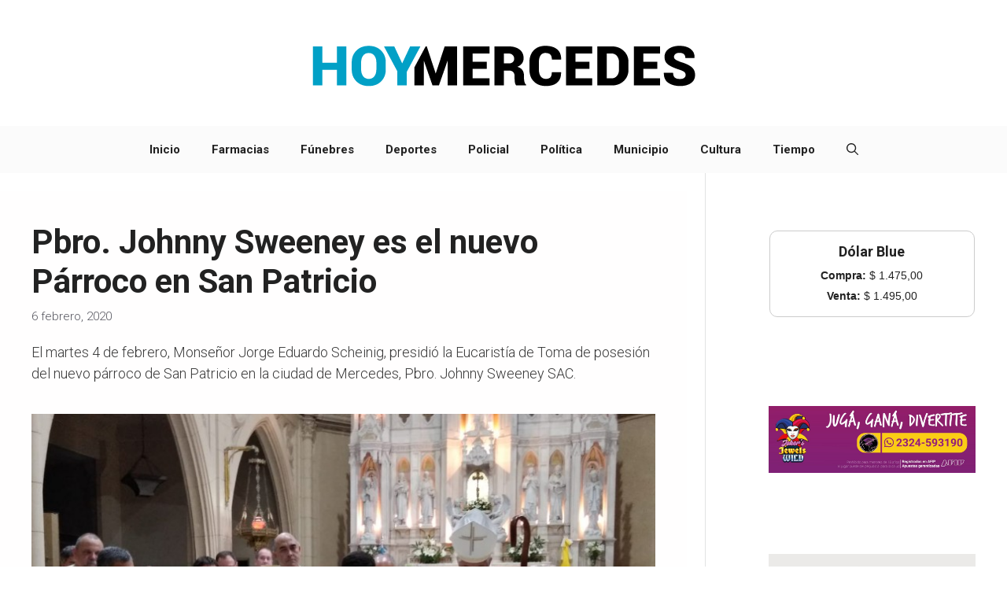

--- FILE ---
content_type: text/html; charset=UTF-8
request_url: https://www.hoymercedes.com.ar/principal/2020/02/06/pbro-johnny-sweeney-es-el-nuevo-parroco-en-san-patricio/
body_size: 89232
content:
<!DOCTYPE html><html lang="es"
 xmlns:fb="http://ogp.me/ns/fb#" prefix="og: https://ogp.me/ns#"><head><meta charset="UTF-8"><meta name="viewport" content="width=device-width, initial-scale=1"><!-- Jetpack Site Verification Tags --><meta name="google-site-verification" content="content" /> <!-- Optimización en motores de búsqueda por Rank Math PRO -  https://rankmath.com/ --><title>Pbro. Johnny Sweeney es el nuevo Párroco en San Patricio &ndash; HoyMercedes</title><meta name="description" content="El martes 4 de febrero, Monseñor Jorge Eduardo Scheinig, presidió la Eucaristía de Toma de posesión del nuevo párroco de San Patricio en la ciudad de"/><meta name="robots" content="follow, index, max-snippet:-1, max-video-preview:-1, max-image-preview:large"/><link rel="canonical" href="https://www.hoymercedes.com.ar/principal/2020/02/06/pbro-johnny-sweeney-es-el-nuevo-parroco-en-san-patricio/" /><meta property="og:locale" content="es_ES" /><meta property="og:type" content="article" /><meta property="og:title" content="Pbro. Johnny Sweeney es el nuevo Párroco en San Patricio &ndash; HoyMercedes" /><meta property="og:description" content="El martes 4 de febrero, Monseñor Jorge Eduardo Scheinig, presidió la Eucaristía de Toma de posesión del nuevo párroco de San Patricio en la ciudad de" /><meta property="og:url" content="https://www.hoymercedes.com.ar/principal/2020/02/06/pbro-johnny-sweeney-es-el-nuevo-parroco-en-san-patricio/" /><meta property="og:site_name" content="HoyMercedes / Noticias &amp; Servicios" /><meta property="article:publisher" content="https://www.facebook.com/HoyMercedesNoticias" /><meta property="article:tag" content="Arzobispo Mercedes-Luján" /><meta property="article:tag" content="Iglesia" /><meta property="article:tag" content="parroquia san patricio" /><meta property="article:section" content="Sociedad" /><meta property="og:updated_time" content="2020-02-06T16:10:32-03:00" /><meta property="og:image" content="https://www.hoymercedes.com.ar/principal/wp-content/uploads/2020/02/san-patricio800x610.jpeg" /><meta property="og:image:secure_url" content="https://www.hoymercedes.com.ar/principal/wp-content/uploads/2020/02/san-patricio800x610.jpeg" /><meta property="og:image:width" content="800" /><meta property="og:image:height" content="610" /><meta property="og:image:alt" content="Pbro. Johnny Sweeney es el nuevo Párroco en San Patricio" /><meta property="og:image:type" content="image/jpeg" /><meta property="article:published_time" content="2020-02-06T11:54:46-03:00" /><meta property="article:modified_time" content="2020-02-06T16:10:32-03:00" /><meta name="twitter:card" content="summary" /><meta name="twitter:title" content="Pbro. Johnny Sweeney es el nuevo Párroco en San Patricio &ndash; HoyMercedes" /><meta name="twitter:description" content="El martes 4 de febrero, Monseñor Jorge Eduardo Scheinig, presidió la Eucaristía de Toma de posesión del nuevo párroco de San Patricio en la ciudad de" /><meta name="twitter:site" content="@https://x.com/hoymercedes" /><meta name="twitter:creator" content="@https://x.com/hoymercedes" /><meta name="twitter:image" content="https://www.hoymercedes.com.ar/principal/wp-content/uploads/2020/02/san-patricio800x610.jpeg" /><meta name="twitter:label1" content="Escrito por" /><meta name="twitter:data1" content="hoymercedes" /><meta name="twitter:label2" content="Tiempo de lectura" /><meta name="twitter:data2" content="Menos de un minuto" /> <script data-jetpack-boost="ignore" type="application/ld+json" class="rank-math-schema-pro">{"@context":"https://schema.org","@graph":[{"@type":"Place","@id":"https://www.hoymercedes.com.ar/principal/#place","address":{"@type":"PostalAddress","addressLocality":"Mercedes","addressRegion":"Argentina"}},{"@type":["NewsMediaOrganization","Organization"],"@id":"https://www.hoymercedes.com.ar/principal/#organization","name":"HoyMercedes / Noticias de Mercedes, Buenos Aires","url":"https://www.hoymercedes.com.ar/principal","sameAs":["https://www.facebook.com/HoyMercedesNoticias","https://twitter.com/https://x.com/hoymercedes"],"address":{"@type":"PostalAddress","addressLocality":"Mercedes","addressRegion":"Argentina"},"logo":{"@type":"ImageObject","@id":"https://www.hoymercedes.com.ar/principal/#logo","url":"https://www.hoymercedes.com.ar/principal/wp-content/uploads/2024/02/LogoHoyMercedes-2024.png","contentUrl":"https://www.hoymercedes.com.ar/principal/wp-content/uploads/2024/02/LogoHoyMercedes-2024.png","caption":"HoyMercedes / Noticias &amp; Servicios","inLanguage":"es","width":"500","height":"125"},"description":"Noticias y Servicios de la ciudad de Mercedes, Buenos Aires, Argentina ","location":{"@id":"https://www.hoymercedes.com.ar/principal/#place"}},{"@type":"WebSite","@id":"https://www.hoymercedes.com.ar/principal/#website","url":"https://www.hoymercedes.com.ar/principal","name":"HoyMercedes / Noticias &amp; Servicios","alternateName":"Noticias en Mercedes","publisher":{"@id":"https://www.hoymercedes.com.ar/principal/#organization"},"inLanguage":"es"},{"@type":"ImageObject","@id":"https://www.hoymercedes.com.ar/principal/wp-content/uploads/2020/02/san-patricio800x610.jpeg","url":"https://www.hoymercedes.com.ar/principal/wp-content/uploads/2020/02/san-patricio800x610.jpeg","width":"800","height":"610","inLanguage":"es"},{"@type":"BreadcrumbList","@id":"https://www.hoymercedes.com.ar/principal/2020/02/06/pbro-johnny-sweeney-es-el-nuevo-parroco-en-san-patricio/#breadcrumb","itemListElement":[{"@type":"ListItem","position":"1","item":{"@id":"https://www.hoymercedes.com.ar/principal","name":"Inicio"}},{"@type":"ListItem","position":"2","item":{"@id":"https://www.hoymercedes.com.ar/principal/category/sociedad/","name":"Sociedad"}},{"@type":"ListItem","position":"3","item":{"@id":"https://www.hoymercedes.com.ar/principal/2020/02/06/pbro-johnny-sweeney-es-el-nuevo-parroco-en-san-patricio/","name":"Pbro. Johnny Sweeney es el nuevo P\u00e1rroco en San Patricio"}}]},{"@type":"WebPage","@id":"https://www.hoymercedes.com.ar/principal/2020/02/06/pbro-johnny-sweeney-es-el-nuevo-parroco-en-san-patricio/#webpage","url":"https://www.hoymercedes.com.ar/principal/2020/02/06/pbro-johnny-sweeney-es-el-nuevo-parroco-en-san-patricio/","name":"Pbro. Johnny Sweeney es el nuevo P\u00e1rroco en San Patricio &ndash; HoyMercedes","datePublished":"2020-02-06T11:54:46-03:00","dateModified":"2020-02-06T16:10:32-03:00","isPartOf":{"@id":"https://www.hoymercedes.com.ar/principal/#website"},"primaryImageOfPage":{"@id":"https://www.hoymercedes.com.ar/principal/wp-content/uploads/2020/02/san-patricio800x610.jpeg"},"inLanguage":"es","breadcrumb":{"@id":"https://www.hoymercedes.com.ar/principal/2020/02/06/pbro-johnny-sweeney-es-el-nuevo-parroco-en-san-patricio/#breadcrumb"}},{"@type":"Person","@id":"https://www.hoymercedes.com.ar/principal/author/hoymercedes/","name":"hoymercedes","url":"https://www.hoymercedes.com.ar/principal/author/hoymercedes/","image":{"@type":"ImageObject","@id":"https://secure.gravatar.com/avatar/2be62b85db2b4ce996d3625e39ce3899f2d2f8005db272ac9490f6c847eea44b?s=96&amp;d=mm&amp;r=g","url":"https://secure.gravatar.com/avatar/2be62b85db2b4ce996d3625e39ce3899f2d2f8005db272ac9490f6c847eea44b?s=96&amp;d=mm&amp;r=g","caption":"hoymercedes","inLanguage":"es"},"worksFor":{"@id":"https://www.hoymercedes.com.ar/principal/#organization"}},{"@type":"NewsArticle","headline":"Pbro. Johnny Sweeney es el nuevo P\u00e1rroco en San Patricio &ndash; HoyMercedes","datePublished":"2020-02-06T11:54:46-03:00","dateModified":"2020-02-06T16:10:32-03:00","articleSection":"Sociedad","author":{"@id":"https://www.hoymercedes.com.ar/principal/author/hoymercedes/","name":"hoymercedes"},"publisher":{"@id":"https://www.hoymercedes.com.ar/principal/#organization"},"description":"El martes 4 de febrero, Monse\u00f1or Jorge Eduardo Scheinig, presidi\u00f3 la Eucarist\u00eda de Toma de posesi\u00f3n del nuevo p\u00e1rroco de San Patricio en la ciudad de","copyrightYear":"2020","copyrightHolder":{"@id":"https://www.hoymercedes.com.ar/principal/#organization"},"name":"Pbro. Johnny Sweeney es el nuevo P\u00e1rroco en San Patricio &ndash; HoyMercedes","@id":"https://www.hoymercedes.com.ar/principal/2020/02/06/pbro-johnny-sweeney-es-el-nuevo-parroco-en-san-patricio/#richSnippet","isPartOf":{"@id":"https://www.hoymercedes.com.ar/principal/2020/02/06/pbro-johnny-sweeney-es-el-nuevo-parroco-en-san-patricio/#webpage"},"image":{"@id":"https://www.hoymercedes.com.ar/principal/wp-content/uploads/2020/02/san-patricio800x610.jpeg"},"inLanguage":"es","mainEntityOfPage":{"@id":"https://www.hoymercedes.com.ar/principal/2020/02/06/pbro-johnny-sweeney-es-el-nuevo-parroco-en-san-patricio/#webpage"}}]}</script> <!-- /Plugin Rank Math WordPress SEO --><link rel='dns-prefetch' href='//stats.wp.com' /><link rel='dns-prefetch' href='//v0.wordpress.com' /><link rel='dns-prefetch' href='//jetpack.wordpress.com' /><link rel='dns-prefetch' href='//s0.wp.com' /><link rel='dns-prefetch' href='//public-api.wordpress.com' /><link rel='dns-prefetch' href='//0.gravatar.com' /><link rel='dns-prefetch' href='//1.gravatar.com' /><link rel='dns-prefetch' href='//2.gravatar.com' /><link href='https://fonts.gstatic.com' crossorigin rel='preconnect' /><link href='https://fonts.googleapis.com' crossorigin rel='preconnect' /><link rel='preconnect' href='//c0.wp.com' /><link rel="alternate" type="application/rss+xml" title="HoyMercedes  &raquo; Feed" href="https://www.hoymercedes.com.ar/principal/feed/" /><link rel="alternate" type="application/rss+xml" title="HoyMercedes  &raquo; Feed de los comentarios" href="https://www.hoymercedes.com.ar/principal/comments/feed/" /><link rel="alternate" type="application/rss+xml" title="HoyMercedes  &raquo; Comentario Pbro. Johnny Sweeney es el nuevo Párroco en San Patricio del feed" href="https://www.hoymercedes.com.ar/principal/2020/02/06/pbro-johnny-sweeney-es-el-nuevo-parroco-en-san-patricio/feed/" /><link rel="alternate" title="oEmbed (JSON)" type="application/json+oembed" href="https://www.hoymercedes.com.ar/principal/wp-json/oembed/1.0/embed?url=https%3A%2F%2Fwww.hoymercedes.com.ar%2Fprincipal%2F2020%2F02%2F06%2Fpbro-johnny-sweeney-es-el-nuevo-parroco-en-san-patricio%2F" /><link rel="alternate" title="oEmbed (XML)" type="text/xml+oembed" href="https://www.hoymercedes.com.ar/principal/wp-json/oembed/1.0/embed?url=https%3A%2F%2Fwww.hoymercedes.com.ar%2Fprincipal%2F2020%2F02%2F06%2Fpbro-johnny-sweeney-es-el-nuevo-parroco-en-san-patricio%2F&#038;format=xml" /> <!-- This site uses the Google Analytics by MonsterInsights plugin v9.11.1 - Using Analytics tracking - https://www.monsterinsights.com/ -->   <!-- / Google Analytics by MonsterInsights --> <!-- No Concat CSS wp-img-auto-sizes-contain => Maybe Not Static File  --> <!-- No Concat CSS wp-block-library => Maybe Not Static File  --> <!-- No Concat CSS classic-theme-styles => Maybe Not Static File  --> <!-- No Concat CSS generate-google-fonts => Maybe Not Static File https://fonts.googleapis.com/css?family=Roboto:100,100italic,300,300italic,regular,italic,500,500italic,700,700italic,900,900italic&amp;display=auto --><link data-handles='jetpack_related-posts,generatepress-fonts,generate-widget-areas,generate-style,generate-navigation-branding,sharedaddy,social-logos' rel='stylesheet' id='all-css-f6db6b0a690b4b0351caa30aeb574bf1' href='https://www.hoymercedes.com.ar/principal/wp-content/boost-cache/static/cebddc43ed.min.css' type='text/css' media='all' /><style id='generate-style-inline-css'>body{background-color:var(--base-3);color:var(--contrast)}a{color:#01a0c6}a:hover,a:focus{text-decoration:underline}.entry-title a,.site-branding a,a.button,.wp-block-button__link,.main-navigation a{text-decoration:none}a:hover,a:focus,a:active{color:var(--contrast)}.grid-container{max-width:2000px}.wp-block-group__inner-container{max-width:2000px;margin-left:auto;margin-right:auto}.generate-back-to-top{font-size:20px;border-radius:3px;position:fixed;bottom:30px;right:30px;line-height:40px;width:40px;text-align:center;z-index:10;transition:opacity .3s ease-in-out;opacity:.1;transform:translateY(1000px)}.generate-back-to-top__show{opacity:1;transform:translateY(0)}:root{--contrast:#222;--contrast-2:#575760;--contrast-3:#b2b2be;--base:#f0f0f0;--base-2:#f7f8f9;--base-3:#fff;--accent:#1e73be}:root .has-contrast-color{color:var(--contrast)}:root .has-contrast-background-color{background-color:var(--contrast)}:root .has-contrast-2-color{color:var(--contrast-2)}:root .has-contrast-2-background-color{background-color:var(--contrast-2)}:root .has-contrast-3-color{color:var(--contrast-3)}:root .has-contrast-3-background-color{background-color:var(--contrast-3)}:root .has-base-color{color:var(--base)}:root .has-base-background-color{background-color:var(--base)}:root .has-base-2-color{color:var(--base-2)}:root .has-base-2-background-color{background-color:var(--base-2)}:root .has-base-3-color{color:var(--base-3)}:root .has-base-3-background-color{background-color:var(--base-3)}:root .has-accent-color{color:var(--accent)}:root .has-accent-background-color{background-color:var(--accent)}.gp-modal:not(.gp-modal--open):not(.gp-modal--transition){display:none}.gp-modal--transition:not(.gp-modal--open){pointer-events:none}.gp-modal-overlay:not(.gp-modal-overlay--open):not(.gp-modal--transition){display:none}.gp-modal__overlay{display:none;position:fixed;top:0;left:0;right:0;bottom:0;background:rgba(0,0,0,.2);display:flex;justify-content:center;align-items:center;z-index:10000;backdrop-filter:blur(3px);transition:opacity .5s ease;opacity:0}.gp-modal--open:not(.gp-modal--transition) .gp-modal__overlay{opacity:1}.gp-modal__container{max-width:100%;max-height:100vh;transform:scale(.9);transition:transform .5s ease;padding:0 10px}.gp-modal--open:not(.gp-modal--transition) .gp-modal__container{transform:scale(1)}.search-modal-fields{display:flex}.gp-search-modal .gp-modal__overlay{align-items:flex-start;padding-top:25vh;background:var(--gp-search-modal-overlay-bg-color)}.search-modal-form{width:500px;max-width:100%;background-color:var(--gp-search-modal-bg-color);color:var(--gp-search-modal-text-color)}.search-modal-form .search-field,.search-modal-form .search-field:focus{width:100%;height:60px;background-color:transparent;border:0;appearance:none;color:currentColor}.search-modal-fields button,.search-modal-fields button:active,.search-modal-fields button:focus,.search-modal-fields button:hover{background-color:transparent;border:0;color:currentColor;width:60px}.main-navigation a,.main-navigation .menu-toggle,.main-navigation .menu-bar-items{font-family:Roboto,sans-serif;font-weight:700}h1,h2,h3,h4,h5,h6{font-family:Roboto,sans-serif;font-weight:700}body,button,input,select,textarea{font-family:Roboto,sans-serif;font-weight:300;font-style:normal;font-size:18px}p{margin-bottom:2.1em}.top-bar{background-color:#636363;color:#fff}.top-bar a{color:#01a0c6}.top-bar a:hover{color:#303030}.site-header{background-color:#fff}.main-title a,.main-title a:hover{color:var(--contrast)}.site-description{color:var(--contrast-2)}.main-navigation,.main-navigation ul ul{background-color:#fbfbfb}.main-navigation .main-nav ul li a,.main-navigation .menu-toggle,.main-navigation .menu-bar-items{color:var(--contrast)}.main-navigation .main-nav ul li:not([class*=current-menu-]):hover>a,.main-navigation .main-nav ul li:not([class*=current-menu-]):focus>a,.main-navigation .main-nav ul li.sfHover:not([class*=current-menu-])>a,.main-navigation .menu-bar-item:hover>a,.main-navigation .menu-bar-item.sfHover>a{color:#01a0c6}button.menu-toggle:hover,button.menu-toggle:focus{color:var(--contrast)}.main-navigation .main-nav ul li[class*=current-menu-]>a{color:#01a0c6}.navigation-search input[type=search],.navigation-search input[type=search]:active,.navigation-search input[type=search]:focus,.main-navigation .main-nav ul li.search-item.active>a,.main-navigation .menu-bar-items .search-item.active>a{color:#01a0c6}.main-navigation ul ul{background-color:var(--base)}.separate-containers .inside-article,.separate-containers .comments-area,.separate-containers .page-header,.one-container .container,.separate-containers .paging-navigation,.inside-page-header{color:#393939;background-color:#fffefe}.inside-article a,.paging-navigation a,.comments-area a,.page-header a{color:#01a0c6}.entry-header h1,.page-header h1{color:var(--contrast)}.entry-title a{color:var(--contrast)}.entry-title a:hover{color:var(--contrast-2)}.entry-meta{color:var(--contrast-2)}.sidebar .widget{background-color:var(--base-3)}.footer-widgets{background-color:var(--base-3)}.site-info{background-color:var(--base-3)}input[type=text],input[type=email],input[type=url],input[type=password],input[type=search],input[type=tel],input[type=number],textarea,select{color:var(--contrast);background-color:var(--base-2);border-color:var(--base)}input[type=text]:focus,input[type=email]:focus,input[type=url]:focus,input[type=password]:focus,input[type=search]:focus,input[type=tel]:focus,input[type=number]:focus,textarea:focus,select:focus{color:var(--contrast);background-color:var(--base-2);border-color:var(--contrast-3)}button,html input[type=button],input[type=reset],input[type=submit],a.button,a.wp-block-button__link:not(.has-background){color:#fff;background-color:#55555e}button:hover,html input[type=button]:hover,input[type=reset]:hover,input[type=submit]:hover,a.button:hover,button:focus,html input[type=button]:focus,input[type=reset]:focus,input[type=submit]:focus,a.button:focus,a.wp-block-button__link:not(.has-background):active,a.wp-block-button__link:not(.has-background):focus,a.wp-block-button__link:not(.has-background):hover{color:#fff;background-color:#3f4047}a.generate-back-to-top{background-color:rgba(0,0,0,.4);color:#fff}a.generate-back-to-top:hover,a.generate-back-to-top:focus{background-color:rgba(0,0,0,.6);color:#fff}:root{--gp-search-modal-bg-color:var(--base-3);--gp-search-modal-text-color:var(--contrast);--gp-search-modal-overlay-bg-color:rgba(0,0,0,.2)}@media (max-width:768px){.main-navigation .menu-bar-item:hover>a,.main-navigation .menu-bar-item.sfHover>a{background:0 0;color:var(--contrast)}}.inside-top-bar.grid-container{max-width:2080px}.inside-header.grid-container{max-width:2080px}.site-main .wp-block-group__inner-container{padding:40px}.separate-containers .paging-navigation{padding-top:20px;padding-bottom:20px}.entry-content .alignwide,body:not(.no-sidebar) .entry-content .alignfull{margin-left:-40px;width:calc(100% + 80px);max-width:calc(100% + 80px)}.sidebar .widget,.page-header,.widget-area .main-navigation,.site-main>*{margin-bottom:23px}.separate-containers .site-main{margin:23px}.both-right .inside-left-sidebar,.both-left .inside-left-sidebar{margin-right:11px}.both-right .inside-right-sidebar,.both-left .inside-right-sidebar{margin-left:11px}.separate-containers .featured-image{margin-top:23px}.separate-containers .inside-right-sidebar,.separate-containers .inside-left-sidebar{margin-top:23px;margin-bottom:23px}.rtl .menu-item-has-children .dropdown-menu-toggle{padding-left:20px}.rtl .main-navigation .main-nav ul li.menu-item-has-children>a{padding-right:20px}.footer-widgets-container.grid-container{max-width:2080px}.inside-site-info.grid-container{max-width:2080px}@media (max-width:768px){.separate-containers .inside-article,.separate-containers .comments-area,.separate-containers .page-header,.separate-containers .paging-navigation,.one-container .site-content,.inside-page-header{padding:30px}.site-main .wp-block-group__inner-container{padding:30px}.inside-top-bar{padding-right:30px;padding-left:30px}.inside-header{padding-right:30px;padding-left:30px}.widget-area .widget{padding-top:30px;padding-right:30px;padding-bottom:30px;padding-left:30px}.footer-widgets-container{padding-top:30px;padding-right:30px;padding-bottom:30px;padding-left:30px}.inside-site-info{padding-right:30px;padding-left:30px}.entry-content .alignwide,body:not(.no-sidebar) .entry-content .alignfull{margin-left:-30px;width:calc(100% + 60px);max-width:calc(100% + 60px)}.one-container .site-main .paging-navigation{margin-bottom:23px}}.is-right-sidebar{width:30%}.is-left-sidebar{width:30%}.site-content .content-area{width:70%}@media (max-width:768px){.main-navigation .menu-toggle,.sidebar-nav-mobile:not(#sticky-placeholder){display:block}.main-navigation ul,.gen-sidebar-nav,.main-navigation:not(.slideout-navigation):not(.toggled) .main-nav>ul,.has-inline-mobile-toggle #site-navigation .inside-navigation>*:not(.navigation-search):not(.main-nav){display:none}.nav-align-right .inside-navigation,.nav-align-center .inside-navigation{justify-content:space-between}}.dynamic-author-image-rounded{border-radius:100%}.dynamic-featured-image,.dynamic-author-image{vertical-align:middle}.one-container.blog .dynamic-content-template:not(:last-child),.one-container.archive .dynamic-content-template:not(:last-child){padding-bottom:0}.dynamic-entry-excerpt>p:last-child{margin-bottom:0}.main-navigation .main-nav ul li a,.menu-toggle,.main-navigation .menu-bar-item>a{transition:line-height .3s ease}.main-navigation.toggled .main-nav>ul{background-color:#fbfbfb}.sticky-enabled .gen-sidebar-nav.is_stuck .main-navigation{margin-bottom:0}.sticky-enabled .gen-sidebar-nav.is_stuck{z-index:500}.sticky-enabled .main-navigation.is_stuck{box-shadow:0 2px 2px -2px rgba(0,0,0,.2)}.navigation-stick:not(.gen-sidebar-nav){left:0;right:0;width:100% !important}.nav-float-right .navigation-stick{width:100% !important;left:0}.nav-float-right .navigation-stick .navigation-branding{margin-right:auto}.main-navigation.has-sticky-branding:not(.grid-container) .inside-navigation:not(.grid-container) .navigation-branding{margin-left:10px}.post-image:not(:first-child),.page-content:not(:first-child),.entry-content:not(:first-child),.entry-summary:not(:first-child),footer.entry-meta{margin-top:1.2em}.post-image-above-header .inside-article div.featured-image,.post-image-above-header .inside-article div.post-image{margin-bottom:1.2em}</style><style id='generate-navigation-branding-inline-css'>.main-navigation.has-branding.grid-container .navigation-branding,.main-navigation.has-branding:not(.grid-container) .inside-navigation:not(.grid-container) .navigation-branding{margin-left:10px}.main-navigation .sticky-navigation-logo,.main-navigation.navigation-stick .site-logo:not(.mobile-header-logo){display:none}.main-navigation.navigation-stick .sticky-navigation-logo{display:block}.navigation-branding img,.site-logo.mobile-header-logo img{height:60px;width:auto}.navigation-branding .main-title{line-height:60px}@media (max-width:2010px){#site-navigation .navigation-branding,#sticky-navigation .navigation-branding{margin-left:10px}}@media (max-width:768px){.main-navigation.has-branding.nav-align-center .menu-bar-items,.main-navigation.has-sticky-branding.navigation-stick.nav-align-center .menu-bar-items{margin-left:auto}.navigation-branding{margin-right:auto;margin-left:10px}.navigation-branding .main-title,.mobile-header-navigation .site-logo{margin-left:10px}}</style><style id='wp-img-auto-sizes-contain-inline-css'>img:is([sizes=auto i],[sizes^="auto," i]){contain-intrinsic-size:3000px 1500px}</style><style id='wp-block-library-inline-css'>:root{--wp-block-synced-color:#7a00df;--wp-block-synced-color--rgb:122,0,223;--wp-bound-block-color:var(--wp-block-synced-color);--wp-editor-canvas-background:#ddd;--wp-admin-theme-color:#007cba;--wp-admin-theme-color--rgb:0,124,186;--wp-admin-theme-color-darker-10:#006ba1;--wp-admin-theme-color-darker-10--rgb:0,107,160.5;--wp-admin-theme-color-darker-20:#005a87;--wp-admin-theme-color-darker-20--rgb:0,90,135;--wp-admin-border-width-focus:2px}@media (min-resolution:192dpi){:root{--wp-admin-border-width-focus:1.5px}}.wp-element-button{cursor:pointer}:root .has-very-light-gray-background-color{background-color:#eee}:root .has-very-dark-gray-background-color{background-color:#313131}:root .has-very-light-gray-color{color:#eee}:root .has-very-dark-gray-color{color:#313131}:root .has-vivid-green-cyan-to-vivid-cyan-blue-gradient-background{background:linear-gradient(135deg,#00d084,#0693e3)}:root .has-purple-crush-gradient-background{background:linear-gradient(135deg,#34e2e4,#4721fb 50%,#ab1dfe)}:root .has-hazy-dawn-gradient-background{background:linear-gradient(135deg,#faaca8,#dad0ec)}:root .has-subdued-olive-gradient-background{background:linear-gradient(135deg,#fafae1,#67a671)}:root .has-atomic-cream-gradient-background{background:linear-gradient(135deg,#fdd79a,#004a59)}:root .has-nightshade-gradient-background{background:linear-gradient(135deg,#330968,#31cdcf)}:root .has-midnight-gradient-background{background:linear-gradient(135deg,#020381,#2874fc)}:root{--wp--preset--font-size--normal:16px;--wp--preset--font-size--huge:42px}.has-regular-font-size{font-size:1em}.has-larger-font-size{font-size:2.625em}.has-normal-font-size{font-size:var(--wp--preset--font-size--normal)}.has-huge-font-size{font-size:var(--wp--preset--font-size--huge)}.has-text-align-center{text-align:center}.has-text-align-left{text-align:left}.has-text-align-right{text-align:right}.has-fit-text{white-space:nowrap!important}#end-resizable-editor-section{display:none}.aligncenter{clear:both}.items-justified-left{justify-content:flex-start}.items-justified-center{justify-content:center}.items-justified-right{justify-content:flex-end}.items-justified-space-between{justify-content:space-between}.screen-reader-text{border:0;clip-path:inset(50%);height:1px;margin:-1px;overflow:hidden;padding:0;position:absolute;width:1px;word-wrap:normal!important}.screen-reader-text:focus{background-color:#ddd;clip-path:none;color:#444;display:block;font-size:1em;height:auto;left:5px;line-height:normal;padding:15px 23px 14px;text-decoration:none;top:5px;width:auto;z-index:100000}html :where(.has-border-color){border-style:solid}html :where([style*=border-top-color]){border-top-style:solid}html :where([style*=border-right-color]){border-right-style:solid}html :where([style*=border-bottom-color]){border-bottom-style:solid}html :where([style*=border-left-color]){border-left-style:solid}html :where([style*=border-width]){border-style:solid}html :where([style*=border-top-width]){border-top-style:solid}html :where([style*=border-right-width]){border-right-style:solid}html :where([style*=border-bottom-width]){border-bottom-style:solid}html :where([style*=border-left-width]){border-left-style:solid}html :where(img[class*=wp-image-]){height:auto;max-width:100%}:where(figure){margin:0 0 1em}html :where(.is-position-sticky){--wp-admin--admin-bar--position-offset:var(--wp-admin--admin-bar--height,0px)}@media screen and (max-width:600px){html :where(.is-position-sticky){--wp-admin--admin-bar--position-offset:0px}}</style><!-- No Concat CSS wp-block-image => Maybe Not Static File  --> <!-- No Concat CSS wp-block-paragraph => Maybe Not Static File  --> <!-- No Concat CSS global-styles => Maybe Not Static File  --> <!-- No Concat CSS core-block-supports-duotone => Maybe Not Static File  --><style id='wp-block-image-inline-css'>.wp-block-image>a,.wp-block-image>figure>a{display:inline-block}.wp-block-image img{box-sizing:border-box;height:auto;max-width:100%;vertical-align:bottom}@media not (prefers-reduced-motion){.wp-block-image img.hide{visibility:hidden}.wp-block-image img.show{animation:show-content-image .4s}}.wp-block-image[style*=border-radius] img,.wp-block-image[style*=border-radius]>a{border-radius:inherit}.wp-block-image.has-custom-border img{box-sizing:border-box}.wp-block-image.aligncenter{text-align:center}.wp-block-image.alignfull>a,.wp-block-image.alignwide>a{width:100%}.wp-block-image.alignfull img,.wp-block-image.alignwide img{height:auto;width:100%}.wp-block-image .aligncenter,.wp-block-image .alignleft,.wp-block-image .alignright,.wp-block-image.aligncenter,.wp-block-image.alignleft,.wp-block-image.alignright{display:table}.wp-block-image .aligncenter>figcaption,.wp-block-image .alignleft>figcaption,.wp-block-image .alignright>figcaption,.wp-block-image.aligncenter>figcaption,.wp-block-image.alignleft>figcaption,.wp-block-image.alignright>figcaption{caption-side:bottom;display:table-caption}.wp-block-image .alignleft{float:left;margin:.5em 1em .5em 0}.wp-block-image .alignright{float:right;margin:.5em 0 .5em 1em}.wp-block-image .aligncenter{margin-left:auto;margin-right:auto}.wp-block-image :where(figcaption){margin-bottom:1em;margin-top:.5em}.wp-block-image.is-style-circle-mask img{border-radius:9999px}@supports ((-webkit-mask-image:none) or (mask-image:none)) or (-webkit-mask-image:none){.wp-block-image.is-style-circle-mask img{border-radius:0;-webkit-mask-image:url('data:image/svg+xml;utf8,<svg viewBox="0 0 100 100" xmlns="http://www.w3.org/2000/svg"><circle cx="50" cy="50" r="50"/></svg>');mask-image:url('data:image/svg+xml;utf8,<svg viewBox="0 0 100 100" xmlns="http://www.w3.org/2000/svg"><circle cx="50" cy="50" r="50"/></svg>');mask-mode:alpha;-webkit-mask-position:center;mask-position:center;-webkit-mask-repeat:no-repeat;mask-repeat:no-repeat;-webkit-mask-size:contain;mask-size:contain}}:root :where(.wp-block-image.is-style-rounded img,.wp-block-image .is-style-rounded img){border-radius:9999px}.wp-block-image figure{margin:0}.wp-lightbox-container{display:flex;flex-direction:column;position:relative}.wp-lightbox-container img{cursor:zoom-in}.wp-lightbox-container img:hover+button{opacity:1}.wp-lightbox-container button{align-items:center;backdrop-filter:blur(16px) saturate(180%);background-color:#5a5a5a40;border:none;border-radius:4px;cursor:zoom-in;display:flex;height:20px;justify-content:center;opacity:0;padding:0;position:absolute;right:16px;text-align:center;top:16px;width:20px;z-index:100}@media not (prefers-reduced-motion){.wp-lightbox-container button{transition:opacity .2s ease}}.wp-lightbox-container button:focus-visible{outline:3px auto #5a5a5a40;outline:3px auto -webkit-focus-ring-color;outline-offset:3px}.wp-lightbox-container button:hover{cursor:pointer;opacity:1}.wp-lightbox-container button:focus{opacity:1}.wp-lightbox-container button:focus,.wp-lightbox-container button:hover,.wp-lightbox-container button:not(:hover):not(:active):not(.has-background){background-color:#5a5a5a40;border:none}.wp-lightbox-overlay{box-sizing:border-box;cursor:zoom-out;height:100vh;left:0;overflow:hidden;position:fixed;top:0;visibility:hidden;width:100%;z-index:100000}.wp-lightbox-overlay .close-button{align-items:center;cursor:pointer;display:flex;justify-content:center;min-height:40px;min-width:40px;padding:0;position:absolute;right:calc(env(safe-area-inset-right) + 16px);top:calc(env(safe-area-inset-top) + 16px);z-index:5000000}.wp-lightbox-overlay .close-button:focus,.wp-lightbox-overlay .close-button:hover,.wp-lightbox-overlay .close-button:not(:hover):not(:active):not(.has-background){background:0 0;border:none}.wp-lightbox-overlay .lightbox-image-container{height:var(--wp--lightbox-container-height);left:50%;overflow:hidden;position:absolute;top:50%;transform:translate(-50%,-50%);transform-origin:top left;width:var(--wp--lightbox-container-width);z-index:9999999999}.wp-lightbox-overlay .wp-block-image{align-items:center;box-sizing:border-box;display:flex;height:100%;justify-content:center;margin:0;position:relative;transform-origin:0 0;width:100%;z-index:3000000}.wp-lightbox-overlay .wp-block-image img{height:var(--wp--lightbox-image-height);min-height:var(--wp--lightbox-image-height);min-width:var(--wp--lightbox-image-width);width:var(--wp--lightbox-image-width)}.wp-lightbox-overlay .wp-block-image figcaption{display:none}.wp-lightbox-overlay button{background:0 0;border:none}.wp-lightbox-overlay .scrim{background-color:#fff;height:100%;opacity:.9;position:absolute;width:100%;z-index:2000000}.wp-lightbox-overlay.active{visibility:visible}@media not (prefers-reduced-motion){.wp-lightbox-overlay.active{animation:turn-on-visibility .25s both}.wp-lightbox-overlay.active img{animation:turn-on-visibility .35s both}.wp-lightbox-overlay.show-closing-animation:not(.active){animation:turn-off-visibility .35s both}.wp-lightbox-overlay.show-closing-animation:not(.active) img{animation:turn-off-visibility .25s both}.wp-lightbox-overlay.zoom.active{animation:none;opacity:1;visibility:visible}.wp-lightbox-overlay.zoom.active .lightbox-image-container{animation:lightbox-zoom-in .4s}.wp-lightbox-overlay.zoom.active .lightbox-image-container img{animation:none}.wp-lightbox-overlay.zoom.active .scrim{animation:turn-on-visibility .4s forwards}.wp-lightbox-overlay.zoom.show-closing-animation:not(.active){animation:none}.wp-lightbox-overlay.zoom.show-closing-animation:not(.active) .lightbox-image-container{animation:lightbox-zoom-out .4s}.wp-lightbox-overlay.zoom.show-closing-animation:not(.active) .lightbox-image-container img{animation:none}.wp-lightbox-overlay.zoom.show-closing-animation:not(.active) .scrim{animation:turn-off-visibility .4s forwards}}@keyframes show-content-image{0%{visibility:hidden}99%{visibility:hidden}to{visibility:visible}}@keyframes turn-on-visibility{0%{opacity:0}to{opacity:1}}@keyframes turn-off-visibility{0%{opacity:1;visibility:visible}99%{opacity:0;visibility:visible}to{opacity:0;visibility:hidden}}@keyframes lightbox-zoom-in{0%{transform:translate(calc((-100vw + var(--wp--lightbox-scrollbar-width))/2 + var(--wp--lightbox-initial-left-position)),calc(-50vh + var(--wp--lightbox-initial-top-position))) scale(var(--wp--lightbox-scale))}to{transform:translate(-50%,-50%) scale(1)}}@keyframes lightbox-zoom-out{0%{transform:translate(-50%,-50%) scale(1);visibility:visible}99%{visibility:visible}to{transform:translate(calc((-100vw + var(--wp--lightbox-scrollbar-width))/2 + var(--wp--lightbox-initial-left-position)),calc(-50vh + var(--wp--lightbox-initial-top-position))) scale(var(--wp--lightbox-scale));visibility:hidden}}</style><style id='wp-block-paragraph-inline-css'>.is-small-text{font-size:.875em}.is-regular-text{font-size:1em}.is-large-text{font-size:2.25em}.is-larger-text{font-size:3em}.has-drop-cap:not(:focus):first-letter {float:left;font-size:8.4em;font-style:normal;font-weight:100;line-height:.68;margin:.05em .1em 0 0;text-transform:uppercase}body.rtl .has-drop-cap:not(:focus):first-letter {float:none;margin-left:.1em}p.has-drop-cap.has-background{overflow:hidden}:root :where(p.has-background){padding:1.25em 2.375em}:where(p.has-text-color:not(.has-link-color)) a{color:inherit}p.has-text-align-left[style*="writing-mode:vertical-lr"],p.has-text-align-right[style*="writing-mode:vertical-rl"]{rotate:180deg}</style><style id='global-styles-inline-css'>:root{--wp--preset--aspect-ratio--square:1;--wp--preset--aspect-ratio--4-3:4/3;--wp--preset--aspect-ratio--3-4:3/4;--wp--preset--aspect-ratio--3-2:3/2;--wp--preset--aspect-ratio--2-3:2/3;--wp--preset--aspect-ratio--16-9:16/9;--wp--preset--aspect-ratio--9-16:9/16;--wp--preset--color--black:#000;--wp--preset--color--cyan-bluish-gray:#abb8c3;--wp--preset--color--white:#fff;--wp--preset--color--pale-pink:#f78da7;--wp--preset--color--vivid-red:#cf2e2e;--wp--preset--color--luminous-vivid-orange:#ff6900;--wp--preset--color--luminous-vivid-amber:#fcb900;--wp--preset--color--light-green-cyan:#7bdcb5;--wp--preset--color--vivid-green-cyan:#00d084;--wp--preset--color--pale-cyan-blue:#8ed1fc;--wp--preset--color--vivid-cyan-blue:#0693e3;--wp--preset--color--vivid-purple:#9b51e0;--wp--preset--color--contrast:var(--contrast);--wp--preset--color--contrast-2:var(--contrast-2);--wp--preset--color--contrast-3:var(--contrast-3);--wp--preset--color--base:var(--base);--wp--preset--color--base-2:var(--base-2);--wp--preset--color--base-3:var(--base-3);--wp--preset--color--accent:var(--accent);--wp--preset--gradient--vivid-cyan-blue-to-vivid-purple:linear-gradient(135deg,#0693e3 0%,#9b51e0 100%);--wp--preset--gradient--light-green-cyan-to-vivid-green-cyan:linear-gradient(135deg,#7adcb4 0%,#00d082 100%);--wp--preset--gradient--luminous-vivid-amber-to-luminous-vivid-orange:linear-gradient(135deg,#fcb900 0%,#ff6900 100%);--wp--preset--gradient--luminous-vivid-orange-to-vivid-red:linear-gradient(135deg,#ff6900 0%,#cf2e2e 100%);--wp--preset--gradient--very-light-gray-to-cyan-bluish-gray:linear-gradient(135deg,#eee 0%,#a9b8c3 100%);--wp--preset--gradient--cool-to-warm-spectrum:linear-gradient(135deg,#4aeadc 0%,#9778d1 20%,#cf2aba 40%,#ee2c82 60%,#fb6962 80%,#fef84c 100%);--wp--preset--gradient--blush-light-purple:linear-gradient(135deg,#ffceec 0%,#9896f0 100%);--wp--preset--gradient--blush-bordeaux:linear-gradient(135deg,#fecda5 0%,#fe2d2d 50%,#6b003e 100%);--wp--preset--gradient--luminous-dusk:linear-gradient(135deg,#ffcb70 0%,#c751c0 50%,#4158d0 100%);--wp--preset--gradient--pale-ocean:linear-gradient(135deg,#fff5cb 0%,#b6e3d4 50%,#33a7b5 100%);--wp--preset--gradient--electric-grass:linear-gradient(135deg,#caf880 0%,#71ce7e 100%);--wp--preset--gradient--midnight:linear-gradient(135deg,#020381 0%,#2874fc 100%);--wp--preset--font-size--small:13px;--wp--preset--font-size--medium:20px;--wp--preset--font-size--large:36px;--wp--preset--font-size--x-large:42px;--wp--preset--spacing--20:.44rem;--wp--preset--spacing--30:.67rem;--wp--preset--spacing--40:1rem;--wp--preset--spacing--50:1.5rem;--wp--preset--spacing--60:2.25rem;--wp--preset--spacing--70:3.38rem;--wp--preset--spacing--80:5.06rem;--wp--preset--shadow--natural:6px 6px 9px rgba(0,0,0,.2);--wp--preset--shadow--deep:12px 12px 50px rgba(0,0,0,.4);--wp--preset--shadow--sharp:6px 6px 0px rgba(0,0,0,.2);--wp--preset--shadow--outlined:6px 6px 0px -3px #fff,6px 6px #000;--wp--preset--shadow--crisp:6px 6px 0px #000}:where(.is-layout-flex){gap:.5em}:where(.is-layout-grid){gap:.5em}body .is-layout-flex{display:flex}.is-layout-flex{flex-wrap:wrap;align-items:center}.is-layout-flex>:is(*,div){margin:0}body .is-layout-grid{display:grid}.is-layout-grid>:is(*,div){margin:0}:where(.wp-block-columns.is-layout-flex){gap:2em}:where(.wp-block-columns.is-layout-grid){gap:2em}:where(.wp-block-post-template.is-layout-flex){gap:1.25em}:where(.wp-block-post-template.is-layout-grid){gap:1.25em}.has-black-color{color:var(--wp--preset--color--black) !important}.has-cyan-bluish-gray-color{color:var(--wp--preset--color--cyan-bluish-gray) !important}.has-white-color{color:var(--wp--preset--color--white) !important}.has-pale-pink-color{color:var(--wp--preset--color--pale-pink) !important}.has-vivid-red-color{color:var(--wp--preset--color--vivid-red) !important}.has-luminous-vivid-orange-color{color:var(--wp--preset--color--luminous-vivid-orange) !important}.has-luminous-vivid-amber-color{color:var(--wp--preset--color--luminous-vivid-amber) !important}.has-light-green-cyan-color{color:var(--wp--preset--color--light-green-cyan) !important}.has-vivid-green-cyan-color{color:var(--wp--preset--color--vivid-green-cyan) !important}.has-pale-cyan-blue-color{color:var(--wp--preset--color--pale-cyan-blue) !important}.has-vivid-cyan-blue-color{color:var(--wp--preset--color--vivid-cyan-blue) !important}.has-vivid-purple-color{color:var(--wp--preset--color--vivid-purple) !important}.has-black-background-color{background-color:var(--wp--preset--color--black) !important}.has-cyan-bluish-gray-background-color{background-color:var(--wp--preset--color--cyan-bluish-gray) !important}.has-white-background-color{background-color:var(--wp--preset--color--white) !important}.has-pale-pink-background-color{background-color:var(--wp--preset--color--pale-pink) !important}.has-vivid-red-background-color{background-color:var(--wp--preset--color--vivid-red) !important}.has-luminous-vivid-orange-background-color{background-color:var(--wp--preset--color--luminous-vivid-orange) !important}.has-luminous-vivid-amber-background-color{background-color:var(--wp--preset--color--luminous-vivid-amber) !important}.has-light-green-cyan-background-color{background-color:var(--wp--preset--color--light-green-cyan) !important}.has-vivid-green-cyan-background-color{background-color:var(--wp--preset--color--vivid-green-cyan) !important}.has-pale-cyan-blue-background-color{background-color:var(--wp--preset--color--pale-cyan-blue) !important}.has-vivid-cyan-blue-background-color{background-color:var(--wp--preset--color--vivid-cyan-blue) !important}.has-vivid-purple-background-color{background-color:var(--wp--preset--color--vivid-purple) !important}.has-black-border-color{border-color:var(--wp--preset--color--black) !important}.has-cyan-bluish-gray-border-color{border-color:var(--wp--preset--color--cyan-bluish-gray) !important}.has-white-border-color{border-color:var(--wp--preset--color--white) !important}.has-pale-pink-border-color{border-color:var(--wp--preset--color--pale-pink) !important}.has-vivid-red-border-color{border-color:var(--wp--preset--color--vivid-red) !important}.has-luminous-vivid-orange-border-color{border-color:var(--wp--preset--color--luminous-vivid-orange) !important}.has-luminous-vivid-amber-border-color{border-color:var(--wp--preset--color--luminous-vivid-amber) !important}.has-light-green-cyan-border-color{border-color:var(--wp--preset--color--light-green-cyan) !important}.has-vivid-green-cyan-border-color{border-color:var(--wp--preset--color--vivid-green-cyan) !important}.has-pale-cyan-blue-border-color{border-color:var(--wp--preset--color--pale-cyan-blue) !important}.has-vivid-cyan-blue-border-color{border-color:var(--wp--preset--color--vivid-cyan-blue) !important}.has-vivid-purple-border-color{border-color:var(--wp--preset--color--vivid-purple) !important}.has-vivid-cyan-blue-to-vivid-purple-gradient-background{background:var(--wp--preset--gradient--vivid-cyan-blue-to-vivid-purple) !important}.has-light-green-cyan-to-vivid-green-cyan-gradient-background{background:var(--wp--preset--gradient--light-green-cyan-to-vivid-green-cyan) !important}.has-luminous-vivid-amber-to-luminous-vivid-orange-gradient-background{background:var(--wp--preset--gradient--luminous-vivid-amber-to-luminous-vivid-orange) !important}.has-luminous-vivid-orange-to-vivid-red-gradient-background{background:var(--wp--preset--gradient--luminous-vivid-orange-to-vivid-red) !important}.has-very-light-gray-to-cyan-bluish-gray-gradient-background{background:var(--wp--preset--gradient--very-light-gray-to-cyan-bluish-gray) !important}.has-cool-to-warm-spectrum-gradient-background{background:var(--wp--preset--gradient--cool-to-warm-spectrum) !important}.has-blush-light-purple-gradient-background{background:var(--wp--preset--gradient--blush-light-purple) !important}.has-blush-bordeaux-gradient-background{background:var(--wp--preset--gradient--blush-bordeaux) !important}.has-luminous-dusk-gradient-background{background:var(--wp--preset--gradient--luminous-dusk) !important}.has-pale-ocean-gradient-background{background:var(--wp--preset--gradient--pale-ocean) !important}.has-electric-grass-gradient-background{background:var(--wp--preset--gradient--electric-grass) !important}.has-midnight-gradient-background{background:var(--wp--preset--gradient--midnight) !important}.has-small-font-size{font-size:var(--wp--preset--font-size--small) !important}.has-medium-font-size{font-size:var(--wp--preset--font-size--medium) !important}.has-large-font-size{font-size:var(--wp--preset--font-size--large) !important}.has-x-large-font-size{font-size:var(--wp--preset--font-size--x-large) !important}</style><style id='classic-theme-styles-inline-css'>/*! This file is auto-generated */
.wp-block-button__link{color:#fff;background-color:#32373c;border-radius:9999px;box-shadow:none;text-decoration:none;padding:calc(.667em + 2px) calc(1.333em + 2px);font-size:1.125em}.wp-block-file__button{background:#32373c;color:#fff;text-decoration:none}</style><link rel='stylesheet' id='generate-google-fonts-css' href='https://fonts.googleapis.com/css?family=Roboto%3A100%2C100italic%2C300%2C300italic%2Cregular%2Citalic%2C500%2C500italic%2C700%2C700italic%2C900%2C900italic&#038;display=auto&#038;ver=3.6.1' media='all' /> <!-- No Concat JS jquery-core => Excluded option -->      <link rel="https://api.w.org/" href="https://www.hoymercedes.com.ar/principal/wp-json/" /><link rel="alternate" title="JSON" type="application/json" href="https://www.hoymercedes.com.ar/principal/wp-json/wp/v2/posts/105993" /><link rel="EditURI" type="application/rsd+xml" title="RSD" href="https://www.hoymercedes.com.ar/principal/xmlrpc.php?rsd" /><meta name="generator" content="WordPress 6.9" /><link rel='shortlink' href='https://www.hoymercedes.com.ar/principal/?p=105993' /><meta property="fb:app_id" content="309224374029"/><style>img#wpstats{display:none}</style><link rel="pingback" href="https://www.hoymercedes.com.ar/principal/xmlrpc.php">   <link rel="icon" href="https://www.hoymercedes.com.ar/principal/wp-content/uploads/2019/01/cropped-icono.hm_-32x32.png" sizes="32x32" /><link rel="icon" href="https://www.hoymercedes.com.ar/principal/wp-content/uploads/2019/01/cropped-icono.hm_-192x192.png" sizes="192x192" /><link rel="apple-touch-icon" href="https://www.hoymercedes.com.ar/principal/wp-content/uploads/2019/01/cropped-icono.hm_-180x180.png" /><meta name="msapplication-TileImage" content="https://www.hoymercedes.com.ar/principal/wp-content/uploads/2019/01/cropped-icono.hm_-270x270.png" /><style id="wp-custom-css">.blog .inside-article,.archive .inside-article{border-bottom:1px solid #e2e2e2;padding-bottom:25px;margin-bottom:25px}.generate-columns .inside-article{border-bottom:1px solid #e2e2e2;padding-bottom:25px;margin-bottom:25px}@media (min-width:769px){#right-sidebar{border-left:1px solid #e2e3e3;box-sizing:border-box}#right-sidebar .inside-right-sidebar{padding-left:40px;margin-left:0}}.site-footer{border-top:1px solid #e2e3e3;padding-top:40px}</style><link data-handles='jetpack-swiper-library,jetpack-carousel' rel='stylesheet' id='all-css-700b313e07c11c3a32f0d14e53e6cd36' href='https://www.hoymercedes.com.ar/principal/wp-content/boost-cache/static/de822e8829.min.css' type='text/css' media='all' /></head><body class="wp-singular post-template-default single single-post postid-105993 single-format-standard wp-custom-logo wp-embed-responsive wp-theme-generatepress post-image-above-header post-image-aligned-center sticky-menu-fade sticky-enabled both-sticky-menu right-sidebar nav-below-header separate-containers header-aligned-center dropdown-hover" itemtype="https://schema.org/Blog" itemscope> <a class="screen-reader-text skip-link" href="#content" title="Saltar al contenido">Saltar al contenido</a><header class="site-header" id="masthead" aria-label="Sitio"  itemtype="https://schema.org/WPHeader" itemscope><div class="inside-header grid-container"><div class="site-logo"> <a href="https://www.hoymercedes.com.ar/principal/" rel="home"> <img  class="header-image is-logo-image" alt="HoyMercedes " src="https://www.hoymercedes.com.ar/principal/wp-content/uploads/2025/12/Logo-HoyMercedes-2026.png" width="500" height="120" /> </a></div></div></header><nav class="has-sticky-branding main-navigation nav-align-center has-menu-bar-items sub-menu-right" id="site-navigation" aria-label="Principal"  itemtype="https://schema.org/SiteNavigationElement" itemscope><div class="inside-navigation grid-container"><div class="navigation-branding"><div class="sticky-navigation-logo"> <a href="https://www.hoymercedes.com.ar/principal/" title="HoyMercedes " rel="home"> <img src="https://www.hoymercedes.com.ar/principal/wp-content/uploads/2024/02/LogoHoyMercedes-2024.png" class="is-logo-image" alt="HoyMercedes " width="500" height="125" /> </a></div></div> <button class="menu-toggle" aria-controls="primary-menu" aria-expanded="false"> <span class="gp-icon icon-menu-bars"><svg viewBox="0 0 512 512" aria-hidden="true" xmlns="http://www.w3.org/2000/svg" width="1em" height="1em"><path d="M0 96c0-13.255 10.745-24 24-24h464c13.255 0 24 10.745 24 24s-10.745 24-24 24H24c-13.255 0-24-10.745-24-24zm0 160c0-13.255 10.745-24 24-24h464c13.255 0 24 10.745 24 24s-10.745 24-24 24H24c-13.255 0-24-10.745-24-24zm0 160c0-13.255 10.745-24 24-24h464c13.255 0 24 10.745 24 24s-10.745 24-24 24H24c-13.255 0-24-10.745-24-24z" /></svg><svg viewBox="0 0 512 512" aria-hidden="true" xmlns="http://www.w3.org/2000/svg" width="1em" height="1em"><path d="M71.029 71.029c9.373-9.372 24.569-9.372 33.942 0L256 222.059l151.029-151.03c9.373-9.372 24.569-9.372 33.942 0 9.372 9.373 9.372 24.569 0 33.942L289.941 256l151.03 151.029c9.372 9.373 9.372 24.569 0 33.942-9.373 9.372-24.569 9.372-33.942 0L256 289.941l-151.029 151.03c-9.373 9.372-24.569 9.372-33.942 0-9.372-9.373-9.372-24.569 0-33.942L222.059 256 71.029 104.971c-9.372-9.373-9.372-24.569 0-33.942z" /></svg></span><span class="mobile-menu">Menú</span> </button><div id="primary-menu" class="main-nav"><ul id="menu-principal" class=" menu sf-menu"><li id="menu-item-46141" class="menu-item menu-item-type-custom menu-item-object-custom menu-item-home menu-item-46141"><a href="http://www.hoymercedes.com.ar/principal">Inicio</a></li><li id="menu-item-181992" class="menu-item menu-item-type-post_type menu-item-object-page menu-item-181992"><a href="https://www.hoymercedes.com.ar/principal/farmacias-de-turno-mercedes/">Farmacias</a></li><li id="menu-item-190576" class="menu-item menu-item-type-post_type menu-item-object-page menu-item-190576"><a href="https://www.hoymercedes.com.ar/principal/funebres-2026/">Fúnebres</a></li><li id="menu-item-47454" class="menu-item menu-item-type-taxonomy menu-item-object-category menu-item-47454"><a href="https://www.hoymercedes.com.ar/principal/category/deportes/">Deportes</a></li><li id="menu-item-56857" class="menu-item menu-item-type-taxonomy menu-item-object-category menu-item-56857"><a href="https://www.hoymercedes.com.ar/principal/category/policial/">Policial</a></li><li id="menu-item-56859" class="menu-item menu-item-type-taxonomy menu-item-object-category menu-item-56859"><a href="https://www.hoymercedes.com.ar/principal/category/politica/">Política</a></li><li id="menu-item-56858" class="menu-item menu-item-type-taxonomy menu-item-object-category menu-item-56858"><a href="https://www.hoymercedes.com.ar/principal/category/municipio/">Municipio</a></li><li id="menu-item-48211" class="menu-item menu-item-type-custom menu-item-object-custom menu-item-48211"><a href="http://www.hoymercedes.com.ar/principal/category/cultura/">Cultura</a></li><li id="menu-item-184440" class="menu-item menu-item-type-post_type menu-item-object-page menu-item-184440"><a href="https://www.hoymercedes.com.ar/principal/pronostico-mercedes-y-la-zona/">Tiempo</a></li></ul></div><div class="menu-bar-items"> <span class="menu-bar-item"> <a href="#" role="button" aria-label="Abrir búsqueda" aria-haspopup="dialog" aria-controls="gp-search" data-gpmodal-trigger="gp-search"><span class="gp-icon icon-search"><svg viewBox="0 0 512 512" aria-hidden="true" xmlns="http://www.w3.org/2000/svg" width="1em" height="1em"><path fill-rule="evenodd" clip-rule="evenodd" d="M208 48c-88.366 0-160 71.634-160 160s71.634 160 160 160 160-71.634 160-160S296.366 48 208 48zM0 208C0 93.125 93.125 0 208 0s208 93.125 208 208c0 48.741-16.765 93.566-44.843 129.024l133.826 134.018c9.366 9.379 9.355 24.575-.025 33.941-9.379 9.366-24.575 9.355-33.941-.025L337.238 370.987C301.747 399.167 256.839 416 208 416 93.125 416 0 322.875 0 208z" /></svg><svg viewBox="0 0 512 512" aria-hidden="true" xmlns="http://www.w3.org/2000/svg" width="1em" height="1em"><path d="M71.029 71.029c9.373-9.372 24.569-9.372 33.942 0L256 222.059l151.029-151.03c9.373-9.372 24.569-9.372 33.942 0 9.372 9.373 9.372 24.569 0 33.942L289.941 256l151.03 151.029c9.372 9.373 9.372 24.569 0 33.942-9.373 9.372-24.569 9.372-33.942 0L256 289.941l-151.029 151.03c-9.373 9.372-24.569 9.372-33.942 0-9.372-9.373-9.372-24.569 0-33.942L222.059 256 71.029 104.971c-9.372-9.373-9.372-24.569 0-33.942z" /></svg></span></a> </span></div></div></nav><div class="site grid-container container hfeed" id="page"><div class="site-content" id="content"><div class="content-area" id="primary"><main class="site-main" id="main"><article id="post-105993" class="post-105993 post type-post status-publish format-standard has-post-thumbnail hentry category-sociedad tag-arzobispo-mercedes-lujan tag-iglesia tag-parroquia-san-patricio" itemtype="https://schema.org/CreativeWork" itemscope><div class="inside-article"><header class="entry-header"><h1 class="entry-title" itemprop="headline">Pbro. Johnny Sweeney es el nuevo Párroco en San Patricio</h1><div class="entry-meta"> <span class="posted-on"><time class="updated" datetime="2020-02-06T16:10:32-03:00" itemprop="dateModified">6 febrero, 2020</time><time class="entry-date published" datetime="2020-02-06T11:54:46-03:00" itemprop="datePublished">6 febrero, 2020</time></span></div></header><div class="entry-content" itemprop="text"><p>El martes 4 de febrero, Monseñor Jorge Eduardo Scheinig, presidió la Eucaristía de Toma de posesión del nuevo párroco de San Patricio en la ciudad de Mercedes, Pbro. Johnny Sweeney SAC.</p><figure class="wp-block-image size-large"><img fetchpriority="high" decoding="async" width="800" height="600" data-attachment-id="105995" data-permalink="https://www.hoymercedes.com.ar/principal/2020/02/06/pbro-johnny-sweeney-es-el-nuevo-parroco-en-san-patricio/san-patricio/#main" data-orig-file="https://www.hoymercedes.com.ar/principal/wp-content/uploads/2020/02/san-patricio.jpg" data-orig-size="800,600" data-comments-opened="0" data-image-meta="{&quot;aperture&quot;:&quot;0&quot;,&quot;credit&quot;:&quot;&quot;,&quot;camera&quot;:&quot;&quot;,&quot;caption&quot;:&quot;&quot;,&quot;created_timestamp&quot;:&quot;0&quot;,&quot;copyright&quot;:&quot;&quot;,&quot;focal_length&quot;:&quot;0&quot;,&quot;iso&quot;:&quot;0&quot;,&quot;shutter_speed&quot;:&quot;0&quot;,&quot;title&quot;:&quot;&quot;,&quot;orientation&quot;:&quot;0&quot;}" data-image-title="san patricio" data-image-description="" data-image-caption="" data-medium-file="https://www.hoymercedes.com.ar/principal/wp-content/uploads/2020/02/san-patricio.jpg" data-large-file="https://www.hoymercedes.com.ar/principal/wp-content/uploads/2020/02/san-patricio.jpg" src="https://www.hoymercedes.com.ar/principal/wp-content/uploads/2020/02/san-patricio.jpg" alt="" class="wp-image-105995"/></figure><p>Concelebraron la Eucaristía varios sacerdotes palotinos y del clero diocesano.<br>Durante la homilía, el Arzobispo, meditando en el Evangelio de la Anunciación que se proclamó y en el marco del Año Mariano que estamos celebrando, propuso a María como aquella que se dejó sorprender por Dios e invitó a la comunidad parroquial a dejarse sorprender por Dios y al discernimiento.</p><figure class="wp-block-image size-large"><img decoding="async" width="800" height="631" data-attachment-id="105996" data-permalink="https://www.hoymercedes.com.ar/principal/2020/02/06/pbro-johnny-sweeney-es-el-nuevo-parroco-en-san-patricio/san-patricio-800x631/#main" data-orig-file="https://www.hoymercedes.com.ar/principal/wp-content/uploads/2020/02/san-patricio-800x631-1.jpg" data-orig-size="800,631" data-comments-opened="0" data-image-meta="{&quot;aperture&quot;:&quot;0&quot;,&quot;credit&quot;:&quot;&quot;,&quot;camera&quot;:&quot;&quot;,&quot;caption&quot;:&quot;&quot;,&quot;created_timestamp&quot;:&quot;0&quot;,&quot;copyright&quot;:&quot;&quot;,&quot;focal_length&quot;:&quot;0&quot;,&quot;iso&quot;:&quot;0&quot;,&quot;shutter_speed&quot;:&quot;0&quot;,&quot;title&quot;:&quot;&quot;,&quot;orientation&quot;:&quot;0&quot;}" data-image-title="san patricio 800&amp;#215;631" data-image-description="" data-image-caption="" data-medium-file="https://www.hoymercedes.com.ar/principal/wp-content/uploads/2020/02/san-patricio-800x631-1.jpg" data-large-file="https://www.hoymercedes.com.ar/principal/wp-content/uploads/2020/02/san-patricio-800x631-1.jpg" src="https://www.hoymercedes.com.ar/principal/wp-content/uploads/2020/02/san-patricio-800x631-1.jpg" alt="" class="wp-image-105996"/></figure><p>«Nosotros sabemos que la novedad viene siempre de Dios, y es muy bueno que una parroquia sea sorprendida por Dios,  por su Palabra y por su presencia de tantas maneras» manifestó.</p><p>En una celebración llena de gestos y profunda emoción, la comunidad parroquial agradeció el servicio de párroco de. Pbro. Tomas O´Donell SAC que continuará en la parroquia como Vicario.</p><p>Fuente: Arquidiócesis Mercedes &#8211; Luján</p><figure class="wp-block-image size-large"><img decoding="async" width="800" height="610" data-attachment-id="105994" data-permalink="https://www.hoymercedes.com.ar/principal/2020/02/06/pbro-johnny-sweeney-es-el-nuevo-parroco-en-san-patricio/san-patricio800x610/#main" data-orig-file="https://www.hoymercedes.com.ar/principal/wp-content/uploads/2020/02/san-patricio800x610.jpeg" data-orig-size="800,610" data-comments-opened="0" data-image-meta="{&quot;aperture&quot;:&quot;0&quot;,&quot;credit&quot;:&quot;&quot;,&quot;camera&quot;:&quot;&quot;,&quot;caption&quot;:&quot;&quot;,&quot;created_timestamp&quot;:&quot;0&quot;,&quot;copyright&quot;:&quot;&quot;,&quot;focal_length&quot;:&quot;0&quot;,&quot;iso&quot;:&quot;0&quot;,&quot;shutter_speed&quot;:&quot;0&quot;,&quot;title&quot;:&quot;&quot;,&quot;orientation&quot;:&quot;0&quot;}" data-image-title="san patricio800x610" data-image-description="" data-image-caption="" data-medium-file="https://www.hoymercedes.com.ar/principal/wp-content/uploads/2020/02/san-patricio800x610.jpeg" data-large-file="https://www.hoymercedes.com.ar/principal/wp-content/uploads/2020/02/san-patricio800x610.jpeg" src="https://www.hoymercedes.com.ar/principal/wp-content/uploads/2020/02/san-patricio800x610.jpeg" alt="" class="wp-image-105994"/></figure><div class="sharedaddy sd-sharing-enabled"><div class="robots-nocontent sd-block sd-social sd-social-icon sd-sharing"><h3 class="sd-title">Comparte esto:</h3><div class="sd-content"><ul><li class="share-jetpack-whatsapp"><a rel="nofollow noopener noreferrer"
 data-shared="sharing-whatsapp-105993"
 class="share-jetpack-whatsapp sd-button share-icon no-text"
 href="https://www.hoymercedes.com.ar/principal/2020/02/06/pbro-johnny-sweeney-es-el-nuevo-parroco-en-san-patricio/?share=jetpack-whatsapp"
 target="_blank"
 aria-labelledby="sharing-whatsapp-105993"
 > <span id="sharing-whatsapp-105993" hidden>Haz clic para compartir en WhatsApp (Se abre en una ventana nueva)</span> <span>WhatsApp</span> </a></li><li class="share-telegram"><a rel="nofollow noopener noreferrer"
 data-shared="sharing-telegram-105993"
 class="share-telegram sd-button share-icon no-text"
 href="https://www.hoymercedes.com.ar/principal/2020/02/06/pbro-johnny-sweeney-es-el-nuevo-parroco-en-san-patricio/?share=telegram"
 target="_blank"
 aria-labelledby="sharing-telegram-105993"
 > <span id="sharing-telegram-105993" hidden>Haz clic para compartir en Telegram (Se abre en una ventana nueva)</span> <span>Telegram</span> </a></li><li class="share-twitter"><a rel="nofollow noopener noreferrer"
 data-shared="sharing-twitter-105993"
 class="share-twitter sd-button share-icon no-text"
 href="https://www.hoymercedes.com.ar/principal/2020/02/06/pbro-johnny-sweeney-es-el-nuevo-parroco-en-san-patricio/?share=twitter"
 target="_blank"
 aria-labelledby="sharing-twitter-105993"
 > <span id="sharing-twitter-105993" hidden>Haz clic para compartir en X (Se abre en una ventana nueva)</span> <span>X</span> </a></li><li class="share-facebook"><a rel="nofollow noopener noreferrer"
 data-shared="sharing-facebook-105993"
 class="share-facebook sd-button share-icon no-text"
 href="https://www.hoymercedes.com.ar/principal/2020/02/06/pbro-johnny-sweeney-es-el-nuevo-parroco-en-san-patricio/?share=facebook"
 target="_blank"
 aria-labelledby="sharing-facebook-105993"
 > <span id="sharing-facebook-105993" hidden>Haz clic para compartir en Facebook (Se abre en una ventana nueva)</span> <span>Facebook</span> </a></li><li class="share-end"></li></ul></div></div></div><div id='jp-relatedposts' class='jp-relatedposts' ><h3 class="jp-relatedposts-headline"><em>TE PUEDE INTERESAR</em></h3></div><!-- Facebook Comments Plugin for WordPress: http://peadig.com/wordpress-plugins/facebook-comments/ --><h3>COMENTARIOS</h3><p><fb:comments-count href=https://www.hoymercedes.com.ar/principal/2020/02/06/pbro-johnny-sweeney-es-el-nuevo-parroco-en-san-patricio/></fb:comments-count> Comentarios</p><div class="fb-comments" data-href="https://www.hoymercedes.com.ar/principal/2020/02/06/pbro-johnny-sweeney-es-el-nuevo-parroco-en-san-patricio/" data-numposts="10" data-width="100%" data-colorscheme="light"></div></div></div></article></main></div><div class="widget-area sidebar is-right-sidebar" id="right-sidebar"><div class="inside-right-sidebar"><aside id="block-24" class="widget inner-padding widget_block"><div class='dolar-blue-widget'><h3>Dólar Blue</h3><p><strong>Compra:</strong> $ 1.475,00</p><p><strong>Venta:</strong> $ 1.495,00</p></div><style>.dolar-blue-widget{max-width:500px;width:99%;margin:10px auto;padding:15px;border:1px solid #ccc;border-radius:10px;text-align:center;font-family:Arial,sans-serif;background:#fff}.dolar-blue-widget h3{font-size:18px;margin-bottom:10px}.dolar-blue-widget p{margin:5px 0;font-size:14px}</style></aside><aside id="block-28" class="widget inner-padding widget_block widget_media_image"><div class="wp-block-image"><figure class="aligncenter size-large"><a href="https://wa.me/542324593190"><img loading="lazy" decoding="async" width="1024" height="332" src="https://www.hoymercedes.com.ar/principal/wp-content/uploads/2025/05/258-1024x332.jpg" alt="" class="wp-image-184686" srcset="https://www.hoymercedes.com.ar/principal/wp-content/uploads/2025/05/258-1024x332.jpg 1024w, https://www.hoymercedes.com.ar/principal/wp-content/uploads/2025/05/258-630x204.jpg 630w, https://www.hoymercedes.com.ar/principal/wp-content/uploads/2025/05/258-150x49.jpg 150w, https://www.hoymercedes.com.ar/principal/wp-content/uploads/2025/05/258.jpg 1080w" sizes="auto, (max-width: 1024px) 100vw, 1024px" /></a></figure></div></aside><aside id="block-25" class="widget inner-padding widget_block widget_media_image"><figure class="wp-block-image size-full is-resized"><img loading="lazy" decoding="async" width="500" height="500" src="https://www.hoymercedes.com.ar/principal/wp-content/uploads/2023/03/Hoy-Mercedes-Banner-Monoxido-500x500-1.jpg" alt="" class="wp-image-158936" style="width:658px;height:auto" srcset="https://www.hoymercedes.com.ar/principal/wp-content/uploads/2023/03/Hoy-Mercedes-Banner-Monoxido-500x500-1.jpg 500w, https://www.hoymercedes.com.ar/principal/wp-content/uploads/2023/03/Hoy-Mercedes-Banner-Monoxido-500x500-1-150x150.jpg 150w" sizes="auto, (max-width: 500px) 100vw, 500px" /></figure></aside><aside id="block-8" class="widget inner-padding widget_block widget_media_image"><figure class="wp-block-image size-full is-resized"><img loading="lazy" decoding="async" width="400" height="80" src="http://www.hoymercedes.com.ar/principal/wp-content/uploads/2020/05/dep-especial-2.png" alt="" class="wp-image-110699" style="width:400px;height:80px"/></figure></aside><aside id="block-26" class="widget inner-padding widget_block widget_text"><p></p></aside></div></div></div></div><div class="site-footer"><div id="footer-widgets" class="site footer-widgets"><div class="footer-widgets-container grid-container"><div class="inside-footer-widgets"><div class="footer-widget-1"></div><div class="footer-widget-2"><aside id="block-29" class="widget inner-padding widget_block widget_media_image"><div class="wp-block-image"><figure class="aligncenter size-full"><img loading="lazy" decoding="async" width="200" height="35" src="https://www.hoymercedes.com.ar/principal/wp-content/uploads/2025/12/BajoLogo-HoyMercedes-2026.png" alt="" class="wp-image-190090" srcset="https://www.hoymercedes.com.ar/principal/wp-content/uploads/2025/12/BajoLogo-HoyMercedes-2026.png 200w, https://www.hoymercedes.com.ar/principal/wp-content/uploads/2025/12/BajoLogo-HoyMercedes-2026-150x26.png 150w" sizes="auto, (max-width: 200px) 100vw, 200px" /></figure></div></aside></div><div class="footer-widget-3"></div></div></div></div><footer class="site-info" aria-label="Sitio"  itemtype="https://schema.org/WPFooter" itemscope><div class="inside-site-info grid-container"><div class="copyright-bar"> © Copyright 2025 - Sitio de noticias y servicios.</div></div></footer></div> <a title="Volver arriba" aria-label="Volver arriba" rel="nofollow" href="#" class="generate-back-to-top" data-scroll-speed="400" data-start-scroll="300" role="button"> <span class="gp-icon icon-arrow-up"><svg viewBox="0 0 330 512" aria-hidden="true" xmlns="http://www.w3.org/2000/svg" width="1em" height="1em" fill-rule="evenodd" clip-rule="evenodd" stroke-linejoin="round" stroke-miterlimit="1.414"><path d="M305.863 314.916c0 2.266-1.133 4.815-2.832 6.514l-14.157 14.163c-1.699 1.7-3.964 2.832-6.513 2.832-2.265 0-4.813-1.133-6.512-2.832L164.572 224.276 53.295 335.593c-1.699 1.7-4.247 2.832-6.512 2.832-2.265 0-4.814-1.133-6.513-2.832L26.113 321.43c-1.699-1.7-2.831-4.248-2.831-6.514s1.132-4.816 2.831-6.515L158.06 176.408c1.699-1.7 4.247-2.833 6.512-2.833 2.265 0 4.814 1.133 6.513 2.833L303.03 308.4c1.7 1.7 2.832 4.249 2.832 6.515z" fill-rule="nonzero" /></svg></span> </a>  <div class="gp-modal gp-search-modal" id="gp-search" role="dialog" aria-modal="true" aria-label="Buscar"><div class="gp-modal__overlay" tabindex="-1" data-gpmodal-close><div class="gp-modal__container"><form role="search" method="get" class="search-modal-form" action="https://www.hoymercedes.com.ar/principal/"> <label for="search-modal-input" class="screen-reader-text">Buscar:</label><div class="search-modal-fields"> <input id="search-modal-input" type="search" class="search-field" placeholder="Buscar..." value="" name="s" /> <button aria-label="Buscar"><span class="gp-icon icon-search"><svg viewBox="0 0 512 512" aria-hidden="true" xmlns="http://www.w3.org/2000/svg" width="1em" height="1em"><path fill-rule="evenodd" clip-rule="evenodd" d="M208 48c-88.366 0-160 71.634-160 160s71.634 160 160 160 160-71.634 160-160S296.366 48 208 48zM0 208C0 93.125 93.125 0 208 0s208 93.125 208 208c0 48.741-16.765 93.566-44.843 129.024l133.826 134.018c9.366 9.379 9.355 24.575-.025 33.941-9.379 9.366-24.575 9.355-33.941-.025L337.238 370.987C301.747 399.167 256.839 416 208 416 93.125 416 0 322.875 0 208z" /></svg></span></button></div></form></div></div></div><div id="jp-carousel-loading-overlay"><div id="jp-carousel-loading-wrapper"> <span id="jp-carousel-library-loading">&nbsp;</span></div></div><div class="jp-carousel-overlay" style="display: none;"><div class="jp-carousel-container"> <!-- The Carousel Swiper --><div
 class="jp-carousel-wrap swiper jp-carousel-swiper-container jp-carousel-transitions"
 itemscope
 itemtype="https://schema.org/ImageGallery"><div class="jp-carousel swiper-wrapper"></div><div class="jp-swiper-button-prev swiper-button-prev"> <svg width="25" height="24" viewBox="0 0 25 24" fill="none" xmlns="http://www.w3.org/2000/svg"> <mask id="maskPrev" mask-type="alpha" maskUnits="userSpaceOnUse" x="8" y="6" width="9" height="12"> <path d="M16.2072 16.59L11.6496 12L16.2072 7.41L14.8041 6L8.8335 12L14.8041 18L16.2072 16.59Z" fill="white"/> </mask> <g mask="url(#maskPrev)"> <rect x="0.579102" width="23.8823" height="24" fill="#FFFFFF"/> </g> </svg></div><div class="jp-swiper-button-next swiper-button-next"> <svg width="25" height="24" viewBox="0 0 25 24" fill="none" xmlns="http://www.w3.org/2000/svg"> <mask id="maskNext" mask-type="alpha" maskUnits="userSpaceOnUse" x="8" y="6" width="8" height="12"> <path d="M8.59814 16.59L13.1557 12L8.59814 7.41L10.0012 6L15.9718 12L10.0012 18L8.59814 16.59Z" fill="white"/> </mask> <g mask="url(#maskNext)"> <rect x="0.34375" width="23.8822" height="24" fill="#FFFFFF"/> </g> </svg></div></div> <!-- The main close buton --><div class="jp-carousel-close-hint"> <svg width="25" height="24" viewBox="0 0 25 24" fill="none" xmlns="http://www.w3.org/2000/svg"> <mask id="maskClose" mask-type="alpha" maskUnits="userSpaceOnUse" x="5" y="5" width="15" height="14"> <path d="M19.3166 6.41L17.9135 5L12.3509 10.59L6.78834 5L5.38525 6.41L10.9478 12L5.38525 17.59L6.78834 19L12.3509 13.41L17.9135 19L19.3166 17.59L13.754 12L19.3166 6.41Z" fill="white"/> </mask> <g mask="url(#maskClose)"> <rect x="0.409668" width="23.8823" height="24" fill="#FFFFFF"/> </g> </svg></div> <!-- Image info, comments and meta --><div class="jp-carousel-info"><div class="jp-carousel-info-footer"><div class="jp-carousel-pagination-container"><div class="jp-swiper-pagination swiper-pagination"></div><div class="jp-carousel-pagination"></div></div><div class="jp-carousel-photo-title-container"><h2 class="jp-carousel-photo-caption"></h2></div><div class="jp-carousel-photo-icons-container"> <a href="#" class="jp-carousel-icon-btn jp-carousel-icon-info" aria-label="Cambiar la visibilidad de los metadatos de las fotos"> <span class="jp-carousel-icon"> <svg width="25" height="24" viewBox="0 0 25 24" fill="none" xmlns="http://www.w3.org/2000/svg"> <mask id="maskInfo" mask-type="alpha" maskUnits="userSpaceOnUse" x="2" y="2" width="21" height="20"> <path fill-rule="evenodd" clip-rule="evenodd" d="M12.7537 2C7.26076 2 2.80273 6.48 2.80273 12C2.80273 17.52 7.26076 22 12.7537 22C18.2466 22 22.7046 17.52 22.7046 12C22.7046 6.48 18.2466 2 12.7537 2ZM11.7586 7V9H13.7488V7H11.7586ZM11.7586 11V17H13.7488V11H11.7586ZM4.79292 12C4.79292 16.41 8.36531 20 12.7537 20C17.142 20 20.7144 16.41 20.7144 12C20.7144 7.59 17.142 4 12.7537 4C8.36531 4 4.79292 7.59 4.79292 12Z" fill="white"/> </mask> <g mask="url(#maskInfo)"> <rect x="0.8125" width="23.8823" height="24" fill="#FFFFFF"/> </g> </svg> </span> </a> <a href="#" class="jp-carousel-icon-btn jp-carousel-icon-comments" aria-label="Cambiar la visibilidad de los comentarios de las fotos"> <span class="jp-carousel-icon"> <svg width="25" height="24" viewBox="0 0 25 24" fill="none" xmlns="http://www.w3.org/2000/svg"> <mask id="maskComments" mask-type="alpha" maskUnits="userSpaceOnUse" x="2" y="2" width="21" height="20"> <path fill-rule="evenodd" clip-rule="evenodd" d="M4.3271 2H20.2486C21.3432 2 22.2388 2.9 22.2388 4V16C22.2388 17.1 21.3432 18 20.2486 18H6.31729L2.33691 22V4C2.33691 2.9 3.2325 2 4.3271 2ZM6.31729 16H20.2486V4H4.3271V18L6.31729 16Z" fill="white"/> </mask> <g mask="url(#maskComments)"> <rect x="0.34668" width="23.8823" height="24" fill="#FFFFFF"/> </g> </svg> <span class="jp-carousel-has-comments-indicator" aria-label="Esta imagen tiene comentarios."></span> </span> </a></div></div><div class="jp-carousel-info-extra"><div class="jp-carousel-info-content-wrapper"><div class="jp-carousel-photo-title-container"><h2 class="jp-carousel-photo-title"></h2></div><div class="jp-carousel-comments-wrapper"><div id="jp-carousel-comments-loading"> <span>Cargando comentarios...</span></div><div class="jp-carousel-comments"></div><div id="jp-carousel-comment-form-container"> <span id="jp-carousel-comment-form-spinner">&nbsp;</span><div id="jp-carousel-comment-post-results"></div><form id="jp-carousel-comment-form"> <label for="jp-carousel-comment-form-comment-field" class="screen-reader-text">Escribe un comentario...</label><textarea
													name="comment"
													class="jp-carousel-comment-form-field jp-carousel-comment-form-textarea"
													id="jp-carousel-comment-form-comment-field"
													placeholder="Escribe un comentario..."
												></textarea><div id="jp-carousel-comment-form-submit-and-info-wrapper"><div id="jp-carousel-comment-form-commenting-as"><fieldset> <label for="jp-carousel-comment-form-email-field">Correo electrónico (Obligatorio)</label> <input type="text" name="email" class="jp-carousel-comment-form-field jp-carousel-comment-form-text-field" id="jp-carousel-comment-form-email-field" /></fieldset><fieldset> <label for="jp-carousel-comment-form-author-field">Nombre (Obligatorio)</label> <input type="text" name="author" class="jp-carousel-comment-form-field jp-carousel-comment-form-text-field" id="jp-carousel-comment-form-author-field" /></fieldset><fieldset> <label for="jp-carousel-comment-form-url-field">Web</label> <input type="text" name="url" class="jp-carousel-comment-form-field jp-carousel-comment-form-text-field" id="jp-carousel-comment-form-url-field" /></fieldset></div> <input
 type="submit"
 name="submit"
 class="jp-carousel-comment-form-button"
 id="jp-carousel-comment-form-button-submit"
 value="Publicar comentario" /></div></form></div></div><div class="jp-carousel-image-meta"><div class="jp-carousel-title-and-caption"><div class="jp-carousel-photo-info"><h3 class="jp-carousel-caption" itemprop="caption description"></h3></div><div class="jp-carousel-photo-description"></div></div><ul class="jp-carousel-image-exif" style="display: none;"></ul> <a class="jp-carousel-image-download" href="#" target="_blank" style="display: none;"> <svg width="25" height="24" viewBox="0 0 25 24" fill="none" xmlns="http://www.w3.org/2000/svg"> <mask id="mask0" mask-type="alpha" maskUnits="userSpaceOnUse" x="3" y="3" width="19" height="18"> <path fill-rule="evenodd" clip-rule="evenodd" d="M5.84615 5V19H19.7775V12H21.7677V19C21.7677 20.1 20.8721 21 19.7775 21H5.84615C4.74159 21 3.85596 20.1 3.85596 19V5C3.85596 3.9 4.74159 3 5.84615 3H12.8118V5H5.84615ZM14.802 5V3H21.7677V10H19.7775V6.41L9.99569 16.24L8.59261 14.83L18.3744 5H14.802Z" fill="white"/> </mask> <g mask="url(#mask0)"> <rect x="0.870605" width="23.8823" height="24" fill="#FFFFFF"/> </g> </svg> <span class="jp-carousel-download-text"></span> </a><div class="jp-carousel-image-map" style="display: none;"></div></div></div></div></div></div></div>  <!-- No Concat JS generate-menu => Has Inline Content --> <!-- No Concat JS generate-back-to-top => Has Inline Content --> <!-- No Concat JS jetpack-stats => External URL: https://stats.wp.com/e-202604.js --> <!-- No Concat JS sharing-js => Has Inline Content -->              <!-- Facebook Comments Plugin for WordPress: http://peadig.com/wordpress-plugins/facebook-comments/ --><div id="fb-root"></div>  <script src="//www.googletagmanager.com/gtag/js?id=G-7GDD1NP04X"  data-cfasync="false" data-wpfc-render="false" async></script><script data-cfasync="false" data-wpfc-render="false">var mi_version='9.11.1';var mi_track_user=true;var mi_no_track_reason='';var MonsterInsightsDefaultLocations={"page_location":"https:\/\/www.hoymercedes.com.ar\/principal\/2020\/02\/06\/pbro-johnny-sweeney-es-el-nuevo-parroco-en-san-patricio\/"};if(typeof MonsterInsightsPrivacyGuardFilter==='function'){var MonsterInsightsLocations=(typeof MonsterInsightsExcludeQuery==='object')?MonsterInsightsPrivacyGuardFilter(MonsterInsightsExcludeQuery):MonsterInsightsPrivacyGuardFilter(MonsterInsightsDefaultLocations);}else{var MonsterInsightsLocations=(typeof MonsterInsightsExcludeQuery==='object')?MonsterInsightsExcludeQuery:MonsterInsightsDefaultLocations;}
var disableStrs=['ga-disable-G-7GDD1NP04X',];function __gtagTrackerIsOptedOut(){for(var index=0;index<disableStrs.length;index++){if(document.cookie.indexOf(disableStrs[index]+'=true')>-1){return true;}}
return false;}
if(__gtagTrackerIsOptedOut()){for(var index=0;index<disableStrs.length;index++){window[disableStrs[index]]=true;}}
function __gtagTrackerOptout(){for(var index=0;index<disableStrs.length;index++){document.cookie=disableStrs[index]+'=true; expires=Thu, 31 Dec 2099 23:59:59 UTC; path=/';window[disableStrs[index]]=true;}}
if('undefined'===typeof gaOptout){function gaOptout(){__gtagTrackerOptout();}}
window.dataLayer=window.dataLayer||[];window.MonsterInsightsDualTracker={helpers:{},trackers:{},};if(mi_track_user){function __gtagDataLayer(){dataLayer.push(arguments);}
function __gtagTracker(type,name,parameters){if(!parameters){parameters={};}
if(parameters.send_to){__gtagDataLayer.apply(null,arguments);return;}
if(type==='event'){parameters.send_to=monsterinsights_frontend.v4_id;var hookName=name;if(typeof parameters['event_category']!=='undefined'){hookName=parameters['event_category']+':'+name;}
if(typeof MonsterInsightsDualTracker.trackers[hookName]!=='undefined'){MonsterInsightsDualTracker.trackers[hookName](parameters);}else{__gtagDataLayer('event',name,parameters);}}else{__gtagDataLayer.apply(null,arguments);}}
__gtagTracker('js',new Date());__gtagTracker('set',{'developer_id.dZGIzZG':true,});if(MonsterInsightsLocations.page_location){__gtagTracker('set',MonsterInsightsLocations);}
__gtagTracker('config','G-7GDD1NP04X',{"forceSSL":"true","link_attribution":"true"});window.gtag=__gtagTracker;(function(){var noopfn=function(){return null;};var newtracker=function(){return new Tracker();};var Tracker=function(){return null;};var p=Tracker.prototype;p.get=noopfn;p.set=noopfn;p.send=function(){var args=Array.prototype.slice.call(arguments);args.unshift('send');__gaTracker.apply(null,args);};var __gaTracker=function(){var len=arguments.length;if(len===0){return;}
var f=arguments[len-1];if(typeof f!=='object'||f===null||typeof f.hitCallback!=='function'){if('send'===arguments[0]){var hitConverted,hitObject=false,action;if('event'===arguments[1]){if('undefined'!==typeof arguments[3]){hitObject={'eventAction':arguments[3],'eventCategory':arguments[2],'eventLabel':arguments[4],'value':arguments[5]?arguments[5]:1,}}}
if('pageview'===arguments[1]){if('undefined'!==typeof arguments[2]){hitObject={'eventAction':'page_view','page_path':arguments[2],}}}
if(typeof arguments[2]==='object'){hitObject=arguments[2];}
if(typeof arguments[5]==='object'){Object.assign(hitObject,arguments[5]);}
if('undefined'!==typeof arguments[1].hitType){hitObject=arguments[1];if('pageview'===hitObject.hitType){hitObject.eventAction='page_view';}}
if(hitObject){action='timing'===arguments[1].hitType?'timing_complete':hitObject.eventAction;hitConverted=mapArgs(hitObject);__gtagTracker('event',action,hitConverted);}}
return;}
function mapArgs(args){var arg,hit={};var gaMap={'eventCategory':'event_category','eventAction':'event_action','eventLabel':'event_label','eventValue':'event_value','nonInteraction':'non_interaction','timingCategory':'event_category','timingVar':'name','timingValue':'value','timingLabel':'event_label','page':'page_path','location':'page_location','title':'page_title','referrer':'page_referrer',};for(arg in args){if(!(!args.hasOwnProperty(arg)||!gaMap.hasOwnProperty(arg))){hit[gaMap[arg]]=args[arg];}else{hit[arg]=args[arg];}}
return hit;}
try{f.hitCallback();}catch(ex){}};__gaTracker.create=newtracker;__gaTracker.getByName=newtracker;__gaTracker.getAll=function(){return[];};__gaTracker.remove=noopfn;__gaTracker.loaded=true;window['__gaTracker']=__gaTracker;})();}else{console.log("");(function(){function __gtagTracker(){return null;}
window['__gtagTracker']=__gtagTracker;window['gtag']=__gtagTracker;})();}</script><script defer id="jetpack_related-posts-js-extra" src="[data-uri]"></script><script defer data-handles='jetpack_related-posts' type='text/javascript' src='https://www.hoymercedes.com.ar/principal/wp-content/plugins/jetpack/_inc/build/related-posts/related-posts.min.js?m=1767838114'></script><script defer src="https://www.hoymercedes.com.ar/principal/wp-includes/js/jquery/jquery.min.js" id="jquery-core-js"></script><script defer data-handles='monsterinsights-frontend-script' type='text/javascript' src='https://www.hoymercedes.com.ar/principal/wp-content/cache/autoptimize/js/autoptimize_single_9c356ce43a7aa2dc96acfa354a321d68.js?m=1768359261'></script><script data-cfasync="false" data-wpfc-render="false" id='monsterinsights-frontend-script-js-extra'>var monsterinsights_frontend={"js_events_tracking":"true","download_extensions":"doc,pdf,ppt,zip,xls,docx,pptx,xlsx","inbound_paths":"[{\"path\":\"\\\/go\\\/\",\"label\":\"affiliate\"},{\"path\":\"\\\/recommend\\\/\",\"label\":\"affiliate\"}]","home_url":"https:\/\/www.hoymercedes.com.ar\/principal","hash_tracking":"false","v4_id":"G-7GDD1NP04X"};</script><script defer id="google_gtagjs" src="https://www.googletagmanager.com/gtag/js?id=G-CC215837VC"></script><script defer id="google_gtagjs-inline" src="[data-uri]"></script><script type="speculationrules">{"prefetch":[{"source":"document","where":{"and":[{"href_matches":"/principal/*"},{"not":{"href_matches":["/principal/wp-*.php","/principal/wp-admin/*","/principal/wp-content/uploads/*","/principal/wp-content/*","/principal/wp-content/plugins/*","/principal/wp-content/themes/generatepress/*","/principal/*\\?(.+)"]}},{"not":{"selector_matches":"a[rel~=\"nofollow\"]"}},{"not":{"selector_matches":".no-prefetch, .no-prefetch a"}}]},"eagerness":"conservative"}]}</script><script defer id="generate-a11y" src="[data-uri]"></script><script defer src="[data-uri]"></script><script defer data-handles='generate-sticky' type='text/javascript' src='https://www.hoymercedes.com.ar/principal/wp-content/plugins/gp-premium/menu-plus/functions/js/sticky.min.js?m=1765153437'></script><script defer id="generate-menu-js-before" src="[data-uri]"></script><script defer src="https://www.hoymercedes.com.ar/principal/wp-content/themes/generatepress/assets/js/menu.min.js" id="generate-menu-js"></script><script defer data-handles='generate-modal' type='text/javascript' src='https://www.hoymercedes.com.ar/principal/wp-content/cache/autoptimize/js/autoptimize_single_e5205f150873787f6a52cf9f01d34f62.js?m=1765136060'></script><script defer id="generate-back-to-top-js-before" src="[data-uri]"></script><script defer src="https://www.hoymercedes.com.ar/principal/wp-content/themes/generatepress/assets/js/back-to-top.min.js" id="generate-back-to-top-js"></script><script id="jetpack-stats-js-before">_stq=window._stq||[];_stq.push(["view",{"v":"ext","blog":"50631561","post":"105993","tz":"-3","srv":"www.hoymercedes.com.ar","j":"1:15.4"}]);_stq.push(["clickTrackerInit","50631561","105993"]);</script><script src="https://stats.wp.com/e-202604.js" id="jetpack-stats-js" defer data-wp-strategy="defer"></script><script defer id="jetpack-carousel-js-extra" src="[data-uri]"></script><script defer data-handles='jetpack-carousel' type='text/javascript' src='https://www.hoymercedes.com.ar/principal/wp-content/plugins/jetpack/_inc/build/carousel/jetpack-carousel.min.js?m=1767838113'></script><script defer id="sharing-js-js-extra" src="[data-uri]"></script><script defer src="https://www.hoymercedes.com.ar/principal/wp-content/plugins/jetpack/_inc/build/sharedaddy/sharing.min.js" id="sharing-js-js"></script><script defer id="sharing-js-js-after" src="[data-uri]"></script><script defer src="[data-uri]"></script></body></html>